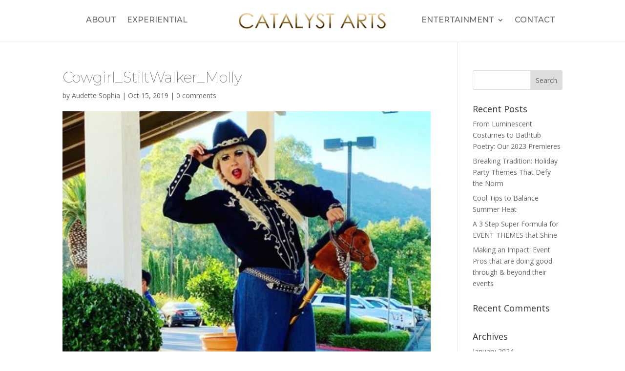

--- FILE ---
content_type: text/html; charset=UTF-8
request_url: https://catalystarts.com/?attachment_id=10226
body_size: 13640
content:
<!DOCTYPE html>
<html lang="en-US">
<head>
	<meta charset="UTF-8" />
<meta http-equiv="X-UA-Compatible" content="IE=edge">
	<link rel="pingback" href="https://catalystarts.com/xmlrpc.php" />

	<script type="text/javascript">
		document.documentElement.className = 'js';
	</script>
	
	<meta name='robots' content='index, follow, max-image-preview:large, max-snippet:-1, max-video-preview:-1' />
<!-- Google tag (gtag.js) consent mode dataLayer added by Site Kit -->
<script type="text/javascript" id="google_gtagjs-js-consent-mode-data-layer">
/* <![CDATA[ */
window.dataLayer = window.dataLayer || [];function gtag(){dataLayer.push(arguments);}
gtag('consent', 'default', {"ad_personalization":"denied","ad_storage":"denied","ad_user_data":"denied","analytics_storage":"denied","functionality_storage":"denied","security_storage":"denied","personalization_storage":"denied","region":["AT","BE","BG","CH","CY","CZ","DE","DK","EE","ES","FI","FR","GB","GR","HR","HU","IE","IS","IT","LI","LT","LU","LV","MT","NL","NO","PL","PT","RO","SE","SI","SK"],"wait_for_update":500});
window._googlesitekitConsentCategoryMap = {"statistics":["analytics_storage"],"marketing":["ad_storage","ad_user_data","ad_personalization"],"functional":["functionality_storage","security_storage"],"preferences":["personalization_storage"]};
window._googlesitekitConsents = {"ad_personalization":"denied","ad_storage":"denied","ad_user_data":"denied","analytics_storage":"denied","functionality_storage":"denied","security_storage":"denied","personalization_storage":"denied","region":["AT","BE","BG","CH","CY","CZ","DE","DK","EE","ES","FI","FR","GB","GR","HR","HU","IE","IS","IT","LI","LT","LU","LV","MT","NL","NO","PL","PT","RO","SE","SI","SK"],"wait_for_update":500};
/* ]]> */
</script>
<!-- End Google tag (gtag.js) consent mode dataLayer added by Site Kit -->

	<!-- This site is optimized with the Yoast SEO plugin v23.4 - https://yoast.com/wordpress/plugins/seo/ -->
	<title>Cowgirl_StiltWalker_Molly - Catalyst Arts</title>
	<link rel="canonical" href="https://catalystarts.com/" />
	<meta property="og:locale" content="en_US" />
	<meta property="og:type" content="article" />
	<meta property="og:title" content="Cowgirl_StiltWalker_Molly - Catalyst Arts" />
	<meta property="og:description" content="Cowgirl Stilt Walker via Catalyst Arts" />
	<meta property="og:url" content="https://catalystarts.com/" />
	<meta property="og:site_name" content="Catalyst Arts" />
	<meta property="article:publisher" content="https://www.facebook.com/CatalystArtsEntertainment" />
	<meta property="article:modified_time" content="2023-08-16T08:42:38+00:00" />
	<meta property="og:image" content="https://catalystarts.com" />
	<meta property="og:image:width" content="453" />
	<meta property="og:image:height" content="720" />
	<meta property="og:image:type" content="image/jpeg" />
	<meta name="twitter:card" content="summary_large_image" />
	<script type="application/ld+json" class="yoast-schema-graph">{"@context":"https://schema.org","@graph":[{"@type":"WebPage","@id":"https://catalystarts.com/","url":"https://catalystarts.com/","name":"Cowgirl_StiltWalker_Molly - Catalyst Arts","isPartOf":{"@id":"https://catalystarts.com/#website"},"primaryImageOfPage":{"@id":"https://catalystarts.com/#primaryimage"},"image":{"@id":"https://catalystarts.com/#primaryimage"},"thumbnailUrl":"https://catalystarts.com/wp-content/uploads/2017/02/Cowgirl_StiltWalker_Molly.jpg","datePublished":"2019-10-16T00:16:34+00:00","dateModified":"2023-08-16T08:42:38+00:00","breadcrumb":{"@id":"https://catalystarts.com/#breadcrumb"},"inLanguage":"en-US","potentialAction":[{"@type":"ReadAction","target":["https://catalystarts.com/"]}]},{"@type":"ImageObject","inLanguage":"en-US","@id":"https://catalystarts.com/#primaryimage","url":"https://catalystarts.com/wp-content/uploads/2017/02/Cowgirl_StiltWalker_Molly.jpg","contentUrl":"https://catalystarts.com/wp-content/uploads/2017/02/Cowgirl_StiltWalker_Molly.jpg","width":453,"height":720,"caption":"Cowgirl Stilt Walker via Catalyst Arts"},{"@type":"BreadcrumbList","@id":"https://catalystarts.com/#breadcrumb","itemListElement":[{"@type":"ListItem","position":1,"name":"Home","item":"https://catalystarts.com/"},{"@type":"ListItem","position":2,"name":"Cowgirl_StiltWalker_Molly"}]},{"@type":"WebSite","@id":"https://catalystarts.com/#website","url":"https://catalystarts.com/","name":"Catalyst Arts","description":"Creative &amp; Experiential Event Entertainment &amp; Production, San Francisco Bay Area, Wine Country, &amp; Los Angeles Catalyst Arts – Innovative &amp; Interactive Event Entertainment &amp; Production, San Francisco Bay Area, Wine Country, &amp; Los Angeles","publisher":{"@id":"https://catalystarts.com/#organization"},"potentialAction":[{"@type":"SearchAction","target":{"@type":"EntryPoint","urlTemplate":"https://catalystarts.com/?s={search_term_string}"},"query-input":{"@type":"PropertyValueSpecification","valueRequired":true,"valueName":"search_term_string"}}],"inLanguage":"en-US"},{"@type":"Organization","@id":"https://catalystarts.com/#organization","name":"Catalyst Arts","url":"https://catalystarts.com/","logo":{"@type":"ImageObject","inLanguage":"en-US","@id":"https://catalystarts.com/#/schema/logo/image/","url":"https://catalystarts.com/wp-content/uploads/2022/01/CA_wordLogo_2022-new.png","contentUrl":"https://catalystarts.com/wp-content/uploads/2022/01/CA_wordLogo_2022-new.png","width":600,"height":92,"caption":"Catalyst Arts"},"image":{"@id":"https://catalystarts.com/#/schema/logo/image/"},"sameAs":["https://www.facebook.com/CatalystArtsEntertainment","https://www.instagram.com/catalyst.arts/","https://www.pinterest.ph/catalystartsentertainment/_created/"]}]}</script>
	<!-- / Yoast SEO plugin. -->


<link rel='dns-prefetch' href='//www.googletagmanager.com' />
<link rel='dns-prefetch' href='//stats.wp.com' />
<link rel='dns-prefetch' href='//fonts.googleapis.com' />
<link href='https://fonts.gstatic.com' crossorigin rel='preconnect' />
<link rel="alternate" type="application/rss+xml" title="Catalyst Arts &raquo; Feed" href="https://catalystarts.com/feed/" />
<link rel="alternate" type="application/rss+xml" title="Catalyst Arts &raquo; Comments Feed" href="https://catalystarts.com/comments/feed/" />
<link rel="alternate" type="application/rss+xml" title="Catalyst Arts &raquo; Cowgirl_StiltWalker_Molly Comments Feed" href="https://catalystarts.com/?attachment_id=10226/feed/" />
<meta content="Divi v.4.27.4" name="generator"/><link rel='stylesheet' id='mediaelement-css' href='https://catalystarts.com/wp-includes/js/mediaelement/mediaelementplayer-legacy.min.css?ver=4.2.17' type='text/css' media='all' />
<link rel='stylesheet' id='wp-mediaelement-css' href='https://catalystarts.com/wp-includes/js/mediaelement/wp-mediaelement.min.css?ver=6.8.3' type='text/css' media='all' />
<style id='jetpack-sharing-buttons-style-inline-css' type='text/css'>
.jetpack-sharing-buttons__services-list{display:flex;flex-direction:row;flex-wrap:wrap;gap:0;list-style-type:none;margin:5px;padding:0}.jetpack-sharing-buttons__services-list.has-small-icon-size{font-size:12px}.jetpack-sharing-buttons__services-list.has-normal-icon-size{font-size:16px}.jetpack-sharing-buttons__services-list.has-large-icon-size{font-size:24px}.jetpack-sharing-buttons__services-list.has-huge-icon-size{font-size:36px}@media print{.jetpack-sharing-buttons__services-list{display:none!important}}.editor-styles-wrapper .wp-block-jetpack-sharing-buttons{gap:0;padding-inline-start:0}ul.jetpack-sharing-buttons__services-list.has-background{padding:1.25em 2.375em}
</style>
<link rel='stylesheet' id='esg-plugin-settings-css' href='https://catalystarts.com/wp-content/plugins/essential-grid/public/assets/css/settings.css?ver=3.1.0' type='text/css' media='all' />
<link rel='stylesheet' id='tp-fontello-css' href='https://catalystarts.com/wp-content/plugins/essential-grid/public/assets/font/fontello/css/fontello.css?ver=3.1.0' type='text/css' media='all' />
<link rel='stylesheet' id='tp-font-awesome-css' href='https://catalystarts.com/wp-content/plugins/essential-grid/public/assets/font/font-awesome/css/font-awesome.css?ver=3.1.0' type='text/css' media='all' />
<link rel='stylesheet' id='tp-stroke-7-css' href='https://catalystarts.com/wp-content/plugins/essential-grid/public/assets/font/pe-icon-7-stroke/css/pe-icon-7-stroke.css?ver=3.1.0' type='text/css' media='all' />
<link rel='stylesheet' id='tp-open-sans-css' href='https://fonts.googleapis.com/css?family=Open+Sans%3A300%2C400%2C600%2C700%2C800&#038;ver=6.8.3' type='text/css' media='all' />
<link rel='stylesheet' id='foobox-free-min-css' href='https://catalystarts.com/wp-content/plugins/foobox-image-lightbox/free/css/foobox.free.min.css?ver=2.7.32' type='text/css' media='all' />
<link rel='stylesheet' id='bwg_fonts-css' href='https://catalystarts.com/wp-content/plugins/photo-gallery/css/bwg-fonts/fonts.css?ver=0.0.1' type='text/css' media='all' />
<link rel='stylesheet' id='sumoselect-css' href='https://catalystarts.com/wp-content/plugins/photo-gallery/css/sumoselect.min.css?ver=3.4.6' type='text/css' media='all' />
<link rel='stylesheet' id='mCustomScrollbar-css' href='https://catalystarts.com/wp-content/plugins/photo-gallery/css/jquery.mCustomScrollbar.min.css?ver=3.1.5' type='text/css' media='all' />
<link rel='stylesheet' id='bwg_googlefonts-css' href='https://fonts.googleapis.com/css?family=Ubuntu&#038;subset=greek,latin,greek-ext,vietnamese,cyrillic-ext,latin-ext,cyrillic' type='text/css' media='all' />
<link rel='stylesheet' id='bwg_frontend-css' href='https://catalystarts.com/wp-content/plugins/photo-gallery/css/styles.min.css?ver=1.8.28' type='text/css' media='all' />
<link rel='stylesheet' id='text-rotator-css-css' href='https://catalystarts.com/wp-content/plugins/simple-text-rotator/css/str.css?ver=6.8.3' type='text/css' media='all' />
<link rel='stylesheet' id='tatsu-main-css-css' href='https://catalystarts.com/wp-content/plugins/tatsuxxxxxx/public/css/tatsu.min.css?ver=3.2.5' type='text/css' media='all' />
<link rel='stylesheet' id='font_awesome-css' href='https://catalystarts.com/wp-content/plugins/tatsuxxxxxx/includes/icons/font_awesome/font-awesome.css?ver=6.8.3' type='text/css' media='all' />
<link rel='stylesheet' id='tatsu_icons-css' href='https://catalystarts.com/wp-content/plugins/tatsuxxxxxx/includes/icons/tatsu_icons/tatsu-icons.css?ver=6.8.3' type='text/css' media='all' />
<link rel='stylesheet' id='et-divi-open-sans-css' href='https://fonts.googleapis.com/css?family=Open+Sans:300italic,400italic,600italic,700italic,800italic,400,300,600,700,800&#038;subset=latin,latin-ext&#038;display=swap' type='text/css' media='all' />
<link rel='stylesheet' id='dflip-style-css' href='https://catalystarts.com/wp-content/plugins/3d-flipbook-dflip-lite/assets/css/dflip.min.css?ver=2.3.32' type='text/css' media='all' />
<link rel='stylesheet' id='et-builder-googlefonts-cached-css' href='https://fonts.googleapis.com/css?family=Montserrat:100,200,300,regular,500,600,700,800,900,100italic,200italic,300italic,italic,500italic,600italic,700italic,800italic,900italic&#038;subset=latin,latin-ext&#038;display=swap' type='text/css' media='all' />
<link rel='stylesheet' id='divi-style-css' href='https://catalystarts.com/wp-content/themes/Divi/style-static.min.css?ver=4.27.4' type='text/css' media='all' />
<script type="text/javascript" src="https://catalystarts.com/wp-includes/js/jquery/jquery.min.js?ver=3.7.1" id="jquery-core-js"></script>
<script type="text/javascript" src="https://catalystarts.com/wp-includes/js/jquery/jquery-migrate.min.js?ver=3.4.1" id="jquery-migrate-js"></script>
<script type="text/javascript" src="https://catalystarts.com/wp-content/plugins/photo-gallery/js/jquery.sumoselect.min.js?ver=3.4.6" id="sumoselect-js"></script>
<script type="text/javascript" src="https://catalystarts.com/wp-content/plugins/photo-gallery/js/tocca.min.js?ver=2.0.9" id="bwg_mobile-js"></script>
<script type="text/javascript" src="https://catalystarts.com/wp-content/plugins/photo-gallery/js/jquery.mCustomScrollbar.concat.min.js?ver=3.1.5" id="mCustomScrollbar-js"></script>
<script type="text/javascript" src="https://catalystarts.com/wp-content/plugins/photo-gallery/js/jquery.fullscreen.min.js?ver=0.6.0" id="jquery-fullscreen-js"></script>
<script type="text/javascript" id="bwg_frontend-js-extra">
/* <![CDATA[ */
var bwg_objectsL10n = {"bwg_field_required":"field is required.","bwg_mail_validation":"This is not a valid email address.","bwg_search_result":"There are no images matching your search.","bwg_select_tag":"Select Tag","bwg_order_by":"Order By","bwg_search":"Search","bwg_show_ecommerce":"Show Ecommerce","bwg_hide_ecommerce":"Hide Ecommerce","bwg_show_comments":"Show Comments","bwg_hide_comments":"Hide Comments","bwg_restore":"Restore","bwg_maximize":"Maximize","bwg_fullscreen":"Fullscreen","bwg_exit_fullscreen":"Exit Fullscreen","bwg_search_tag":"SEARCH...","bwg_tag_no_match":"No tags found","bwg_all_tags_selected":"All tags selected","bwg_tags_selected":"tags selected","play":"Play","pause":"Pause","is_pro":"","bwg_play":"Play","bwg_pause":"Pause","bwg_hide_info":"Hide info","bwg_show_info":"Show info","bwg_hide_rating":"Hide rating","bwg_show_rating":"Show rating","ok":"Ok","cancel":"Cancel","select_all":"Select all","lazy_load":"0","lazy_loader":"https:\/\/catalystarts.com\/wp-content\/plugins\/photo-gallery\/images\/ajax_loader.png","front_ajax":"0","bwg_tag_see_all":"see all tags","bwg_tag_see_less":"see less tags"};
/* ]]> */
</script>
<script type="text/javascript" src="https://catalystarts.com/wp-content/plugins/photo-gallery/js/scripts.min.js?ver=1.8.28" id="bwg_frontend-js"></script>
<script type="text/javascript" id="wk-tag-manager-script-js-after">
/* <![CDATA[ */
function shouldTrack(){
var trackLoggedIn = false;
var loggedIn = false;
if(!loggedIn){
return true;
} else if( trackLoggedIn ) {
return true;
}
return false;
}
function hasWKGoogleAnalyticsCookie() {
return (new RegExp('wp_wk_ga_untrack_' + document.location.hostname)).test(document.cookie);
}
if (!hasWKGoogleAnalyticsCookie() && shouldTrack()) {
//Google Tag Manager
(function (w, d, s, l, i) {
w[l] = w[l] || [];
w[l].push({
'gtm.start':
new Date().getTime(), event: 'gtm.js'
});
var f = d.getElementsByTagName(s)[0],
j = d.createElement(s), dl = l != 'dataLayer' ? '&l=' + l : '';
j.async = true;
j.src =
'https://www.googletagmanager.com/gtm.js?id=' + i + dl;
f.parentNode.insertBefore(j, f);
})(window, document, 'script', 'dataLayer', 'GTM-PJR58ZPC');
}
/* ]]> */
</script>
<script type="text/javascript" id="foobox-free-min-js-before">
/* <![CDATA[ */
/* Run FooBox FREE (v2.7.32) */
var FOOBOX = window.FOOBOX = {
	ready: true,
	disableOthers: false,
	o: {wordpress: { enabled: true }, countMessage:'image %index of %total', captions: { dataTitle: ["captionTitle","title"], dataDesc: ["captionDesc","description"] }, rel: '', excludes:'.fbx-link,.nofoobox,.nolightbox,a[href*="pinterest.com/pin/create/button/"]', affiliate : { enabled: false }},
	selectors: [
		".foogallery-container.foogallery-lightbox-foobox", ".foogallery-container.foogallery-lightbox-foobox-free", ".gallery", ".wp-block-gallery", ".wp-caption", ".wp-block-image", "a:has(img[class*=wp-image-])", ".foobox"
	],
	pre: function( $ ){
		// Custom JavaScript (Pre)
		
	},
	post: function( $ ){
		// Custom JavaScript (Post)
		
		// Custom Captions Code
		
	},
	custom: function( $ ){
		// Custom Extra JS
		
	}
};
/* ]]> */
</script>
<script type="text/javascript" src="https://catalystarts.com/wp-content/plugins/foobox-image-lightbox/free/js/foobox.free.min.js?ver=2.7.32" id="foobox-free-min-js"></script>

<!-- Google tag (gtag.js) snippet added by Site Kit -->
<!-- Google Analytics snippet added by Site Kit -->
<script type="text/javascript" src="https://www.googletagmanager.com/gtag/js?id=G-QT1SFPNTWX" id="google_gtagjs-js" async></script>
<script type="text/javascript" id="google_gtagjs-js-after">
/* <![CDATA[ */
window.dataLayer = window.dataLayer || [];function gtag(){dataLayer.push(arguments);}
gtag("set","linker",{"domains":["catalystarts.com"]});
gtag("js", new Date());
gtag("set", "developer_id.dZTNiMT", true);
gtag("config", "G-QT1SFPNTWX");
/* ]]> */
</script>
<link rel="https://api.w.org/" href="https://catalystarts.com/wp-json/" /><link rel="alternate" title="JSON" type="application/json" href="https://catalystarts.com/wp-json/wp/v2/media/10226" /><link rel="EditURI" type="application/rsd+xml" title="RSD" href="https://catalystarts.com/xmlrpc.php?rsd" />
<meta name="generator" content="WordPress 6.8.3" />
<link rel='shortlink' href='https://catalystarts.com/?p=10226' />
<link rel="alternate" title="oEmbed (JSON)" type="application/json+oembed" href="https://catalystarts.com/wp-json/oembed/1.0/embed?url=https%3A%2F%2Fcatalystarts.com%2F%3Fattachment_id%3D10226" />
<link rel="alternate" title="oEmbed (XML)" type="text/xml+oembed" href="https://catalystarts.com/wp-json/oembed/1.0/embed?url=https%3A%2F%2Fcatalystarts.com%2F%3Fattachment_id%3D10226&#038;format=xml" />
	<link rel="preconnect" href="https://fonts.googleapis.com">
	<link rel="preconnect" href="https://fonts.gstatic.com">
	<link href='https://fonts.googleapis.com/css2?display=swap&family=Montserrat:wght@100' rel='stylesheet'><meta name="generator" content="Site Kit by Google 1.170.0" /><!-- Stream WordPress user activity plugin v4.1.1 -->
	<style>img#wpstats{display:none}</style>
		<meta name="viewport" content="width=device-width, initial-scale=1.0, maximum-scale=1.0, user-scalable=0" />
<!-- Google Tag Manager snippet added by Site Kit -->
<script type="text/javascript">
/* <![CDATA[ */

			( function( w, d, s, l, i ) {
				w[l] = w[l] || [];
				w[l].push( {'gtm.start': new Date().getTime(), event: 'gtm.js'} );
				var f = d.getElementsByTagName( s )[0],
					j = d.createElement( s ), dl = l != 'dataLayer' ? '&l=' + l : '';
				j.async = true;
				j.src = 'https://www.googletagmanager.com/gtm.js?id=' + i + dl;
				f.parentNode.insertBefore( j, f );
			} )( window, document, 'script', 'dataLayer', 'GTM-PJR58ZPC' );
			
/* ]]> */
</script>

<!-- End Google Tag Manager snippet added by Site Kit -->
<script>
  (function(w, d, t, h, s, n) {
    w.FlodeskObject = n;
    var fn = function() {
      (w[n].q = w[n].q || []).push(arguments);
    };
    w[n] = w[n] || fn;
    var f = d.getElementsByTagName(t)[0];
    var v = '?v=' + Math.floor(new Date().getTime() / (120 * 1000)) * 60;
    var sm = d.createElement(t);
    sm.async = true;
    sm.type = 'module';
    sm.src = h + s + '.mjs' + v;
    f.parentNode.insertBefore(sm, f);
    var sn = d.createElement(t);
    sn.async = true;
    sn.noModule = true;
    sn.src = h + s + '.js' + v;
    f.parentNode.insertBefore(sn, f);
  })(window, document, 'script', 'https://assets.flodesk.com', '/universal', 'fd');
</script><link rel="icon" href="https://catalystarts.com/wp-content/uploads/2024/01/cropped-Catalyst-Art-Background-1-32x32.png" sizes="32x32" />
<link rel="icon" href="https://catalystarts.com/wp-content/uploads/2024/01/cropped-Catalyst-Art-Background-1-192x192.png" sizes="192x192" />
<link rel="apple-touch-icon" href="https://catalystarts.com/wp-content/uploads/2024/01/cropped-Catalyst-Art-Background-1-180x180.png" />
<meta name="msapplication-TileImage" content="https://catalystarts.com/wp-content/uploads/2024/01/cropped-Catalyst-Art-Background-1-270x270.png" />
<link rel="stylesheet" id="et-divi-customizer-global-cached-inline-styles" href="https://catalystarts.com/wp-content/et-cache/global/et-divi-customizer-global.min.css?ver=1757732778" /><style id="et-critical-inline-css"></style>
<link rel="preload" as="style" id="et-core-unified-cpt-tb-18027-tb-18031-deferred-10226-cached-inline-styles" href="https://catalystarts.com/wp-content/et-cache/10226/et-core-unified-cpt-tb-18027-tb-18031-deferred-10226.min.css?ver=1758193962" onload="this.onload=null;this.rel='stylesheet';" />	<style id="egf-frontend-styles" type="text/css">
		h1 {font-family: 'Montserrat', sans-serif;font-style: normal;font-weight: 100;} .body-font {letter-spacing: 8px;} p {} h2 {} h3 {} h4 {} h5 {} h6 {} 	</style>
	</head>
<body class="attachment wp-singular attachment-template-default single single-attachment postid-10226 attachmentid-10226 attachment-jpeg wp-theme-Divi et-tb-has-template et-tb-has-header et-tb-has-footer et_pb_button_helper_class et_cover_background et_pb_gutter osx et_pb_gutters3 et_right_sidebar et_divi_theme et-db">
	<noscript>
    <iframe src="https://www.googletagmanager.com/ns.html?id=GTM-PJR58ZPC" height="0" width="0"
        style="display:none;visibility:hidden"></iframe>
</noscript>

<div id="page-container">
<div id="et-boc" class="et-boc">
			
		<header class="et-l et-l--header">
			<div class="et_builder_inner_content et_pb_gutters3"><div class="et_pb_with_border et_pb_section et_pb_section_0_tb_header et_section_regular et_pb_section--with-menu" >
				
				
				
				
				
				
				<div class="et_pb_row et_pb_row_0_tb_header et_pb_row--with-menu">
				<div class="et_pb_column et_pb_column_1_3 et_pb_column_0_tb_header  et_pb_css_mix_blend_mode_passthrough et_pb_column--with-menu">
				
				
				
				
				<div class="et_pb_module et_pb_menu et_pb_menu_0_tb_header et_pb_bg_layout_light  et_pb_text_align_left et_dropdown_animation_fade et_pb_menu--without-logo et_pb_menu--style-inline_centered_logo">
					
					
					
					
					<div class="et_pb_menu_inner_container clearfix">
						
						<div class="et_pb_menu__wrap">
							
							<div class="et_pb_menu__menu">
								<nav class="et-menu-nav"><ul id="menu-v17-main-left-menu" class="et-menu nav"><li class="et_pb_menu_page_id-11475 menu-item menu-item-type-post_type menu-item-object-page menu-item-16513"><a href="https://catalystarts.com/about/">About</a></li>
<li class="et_pb_menu_page_id-10623 menu-item menu-item-type-post_type menu-item-object-page menu-item-12120"><a href="https://catalystarts.com/experiential/">Experiential</a></li>
</ul></nav>
							</div>
							
							<div class="et_mobile_nav_menu">
				<div class="mobile_nav closed">
					<span class="mobile_menu_bar"></span>
				</div>
			</div>
						</div>
						
					</div>
				</div>
			</div><div class="et_pb_column et_pb_column_1_3 et_pb_column_1_tb_header  et_pb_css_mix_blend_mode_passthrough">
				
				
				
				
				<div class="et_pb_module et_pb_image et_pb_image_0_tb_header">
				
				
				
				
				<a href="https://catalystarts.com/"><span class="et_pb_image_wrap "><img decoding="async" width="1400" height="158" src="https://catalystarts.com/wp-content/uploads/2023/01/CA_LOGO_word_web.png" alt="" title="CA_LOGO_word_web" srcset="https://catalystarts.com/wp-content/uploads/2023/01/CA_LOGO_word_web.png 1400w, https://catalystarts.com/wp-content/uploads/2023/01/CA_LOGO_word_web-510x58.png 510w, https://catalystarts.com/wp-content/uploads/2023/01/CA_LOGO_word_web-300x34.png 300w, https://catalystarts.com/wp-content/uploads/2023/01/CA_LOGO_word_web-1024x116.png 1024w, https://catalystarts.com/wp-content/uploads/2023/01/CA_LOGO_word_web-768x87.png 768w, https://catalystarts.com/wp-content/uploads/2023/01/CA_LOGO_word_web-443x50.png 443w, https://catalystarts.com/wp-content/uploads/2023/01/CA_LOGO_word_web-650x73.png 650w, https://catalystarts.com/wp-content/uploads/2023/01/CA_LOGO_word_web-1000x113.png 1000w, https://catalystarts.com/wp-content/uploads/2023/01/CA_LOGO_word_web-1080x122.png 1080w" sizes="(max-width: 1400px) 100vw, 1400px" class="wp-image-15912" /></span></a>
			</div>
			</div><div class="et_pb_column et_pb_column_1_3 et_pb_column_2_tb_header  et_pb_css_mix_blend_mode_passthrough et-last-child et_pb_column--with-menu">
				
				
				
				
				<div class="et_pb_module et_pb_menu et_pb_menu_1_tb_header drop-down-wrap et_pb_bg_layout_light  et_pb_text_align_left et_dropdown_animation_fade et_pb_menu--without-logo et_pb_menu--style-inline_centered_logo">
					
					
					
					
					<div class="et_pb_menu_inner_container clearfix">
						
						<div class="et_pb_menu__wrap">
							
							<div class="et_pb_menu__menu">
								<nav class="et-menu-nav"><ul id="menu-v17-main-right-menu" class="et-menu nav"><li id="menu-item-12111" class="et_pb_menu_page_id-11344 menu-item menu-item-type-post_type menu-item-object-page menu-item-has-children menu-item-12111"><a href="https://catalystarts.com/entertainment/">Entertainment</a>
<ul class="sub-menu">
	<li id="menu-item-12115" class="et_pb_menu_page_id-11977 menu-item menu-item-type-post_type menu-item-object-page menu-item-12115"><a href="https://catalystarts.com/champagne-skirts/">Champagne Skirts</a></li>
	<li id="menu-item-12113" class="et_pb_menu_page_id-11850 menu-item menu-item-type-post_type menu-item-object-page menu-item-12113"><a href="https://catalystarts.com/cirquedancers/">Cirque &#038; Dancers</a></li>
	<li id="menu-item-12119" class="et_pb_menu_page_id-11903 menu-item menu-item-type-post_type menu-item-object-page menu-item-12119"><a href="https://catalystarts.com/costumed-characters/">Costumed Characters</a></li>
	<li id="menu-item-12114" class="et_pb_menu_page_id-4283 menu-item menu-item-type-post_type menu-item-object-page menu-item-12114"><a href="https://catalystarts.com/hospitality-entertainers/">Hospitality Entertainers</a></li>
	<li id="menu-item-12393" class="et_pb_menu_page_id-12377 menu-item menu-item-type-post_type menu-item-object-page menu-item-12393"><a href="https://catalystarts.com/shows/">Shows</a></li>
	<li id="menu-item-12116" class="et_pb_menu_page_id-11723 menu-item menu-item-type-post_type menu-item-object-page menu-item-12116"><a href="https://catalystarts.com/body-art/">Body Art Services</a></li>
	<li id="menu-item-13751" class="et_pb_menu_page_id-13356 menu-item menu-item-type-post_type menu-item-object-page menu-item-13751"><a href="https://catalystarts.com/stilt-walkers/">Stilt Walkers</a></li>
	<li id="menu-item-12112" class="et_pb_menu_page_id-11291 menu-item menu-item-type-post_type menu-item-object-page menu-item-12112"><a href="https://catalystarts.com/themes/">Themes</a></li>
</ul>
</li>
<li id="menu-item-16514" class="et_pb_menu_page_id-4995 menu-item menu-item-type-post_type menu-item-object-page menu-item-16514"><a href="https://catalystarts.com/contact/">Contact</a></li>
</ul></nav>
							</div>
							
							<div class="et_mobile_nav_menu">
				<div class="mobile_nav closed">
					<span class="mobile_menu_bar"></span>
				</div>
			</div>
						</div>
						
					</div>
				</div>
			</div>
				
				
				
				
			</div>
				
				
			</div>		</div>
	</header>
	<div id="et-main-area">
	
<div id="main-content">
		<div class="container">
		<div id="content-area" class="clearfix">
			<div id="left-area">
											<article id="post-10226" class="et_pb_post post-10226 attachment type-attachment status-inherit hentry">
											<div class="et_post_meta_wrapper">
							<h1 class="entry-title">Cowgirl_StiltWalker_Molly</h1>

						<p class="post-meta"> by <span class="author vcard"><a href="https://catalystarts.com/author/ladyboss/" title="Posts by Audette Sophia" rel="author">Audette Sophia</a></span> | <span class="published">Oct 15, 2019</span> | <span class="comments-number"><a href="https://catalystarts.com/?attachment_id=10226#respond">0 comments</a></span></p><img src="http://catalystarts.com/wp-content/uploads/et_temp/Cowgirl_StiltWalker_Molly-370814_453x675.jpg" alt="" class="" width="1080" height="675" />
												</div>
				
					<div class="entry-content">
					<p class="attachment"><a href='https://catalystarts.com/wp-content/uploads/2017/02/Cowgirl_StiltWalker_Molly.jpg'><img loading="lazy" decoding="async" width="189" height="300" src="https://catalystarts.com/wp-content/uploads/2017/02/Cowgirl_StiltWalker_Molly-189x300.jpg" class="attachment-medium size-medium" alt="Cowgirl Stilt Walker via Catalyst Arts" srcset="https://catalystarts.com/wp-content/uploads/2017/02/Cowgirl_StiltWalker_Molly-189x300.jpg 189w, https://catalystarts.com/wp-content/uploads/2017/02/Cowgirl_StiltWalker_Molly-31x50.jpg 31w, https://catalystarts.com/wp-content/uploads/2017/02/Cowgirl_StiltWalker_Molly.jpg 453w" sizes="(max-width: 189px) 100vw, 189px" /></a></p>
<p>Cowgirl Stilt Walker via Catalyst Arts </p>
					</div>
					<div class="et_post_meta_wrapper">
					

<section id="comment-wrap">
		   <div id="comment-section" class="nocomments">
		  
		  	   </div>
					<div id="respond" class="comment-respond">
		<h3 id="reply-title" class="comment-reply-title"><span>Submit a Comment</span> <small><a rel="nofollow" id="cancel-comment-reply-link" href="/?attachment_id=10226#respond" style="display:none;">Cancel reply</a></small></h3><p class="must-log-in">You must be <a href="https://catalystarts.com/wp-login.php?redirect_to=https%3A%2F%2Fcatalystarts.com%2F%3Fattachment_id%3D10226">logged in</a> to post a comment.</p>	</div><!-- #respond -->
		</section>					</div>
				</article>

						</div>

				<div id="sidebar">
		<div id="search-2" class="et_pb_widget widget_search"><form role="search" method="get" id="searchform" class="searchform" action="https://catalystarts.com/">
				<div>
					<label class="screen-reader-text" for="s">Search for:</label>
					<input type="text" value="" name="s" id="s" />
					<input type="submit" id="searchsubmit" value="Search" />
				</div>
			</form></div>
		<div id="recent-posts-2" class="et_pb_widget widget_recent_entries">
		<h4 class="widgettitle">Recent Posts</h4>
		<ul>
											<li>
					<a href="https://catalystarts.com/catalyst-arts-2023-premieres/">From Luminescent Costumes to Bathtub Poetry: Our 2023 Premieres</a>
									</li>
											<li>
					<a href="https://catalystarts.com/holiday-party-themes/">Breaking Tradition: Holiday Party Themes That Defy the Norm</a>
									</li>
											<li>
					<a href="https://catalystarts.com/cool-tips-to-balance-summer-heat/">Cool Tips to Balance Summer Heat</a>
									</li>
											<li>
					<a href="https://catalystarts.com/event-themes-that-shine/">A 3 Step Super Formula for  EVENT THEMES that Shine</a>
									</li>
											<li>
					<a href="https://catalystarts.com/making-an-impact/">Making an Impact: Event Pros that are doing good through &#038; beyond their events</a>
									</li>
					</ul>

		</div><div id="recent-comments-2" class="et_pb_widget widget_recent_comments"><h4 class="widgettitle">Recent Comments</h4><ul id="recentcomments"></ul></div><div id="archives-2" class="et_pb_widget widget_archive"><h4 class="widgettitle">Archives</h4>
			<ul>
					<li><a href='https://catalystarts.com/2024/01/'>January 2024</a></li>
	<li><a href='https://catalystarts.com/2023/12/'>December 2023</a></li>
	<li><a href='https://catalystarts.com/2023/08/'>August 2023</a></li>
	<li><a href='https://catalystarts.com/2023/07/'>July 2023</a></li>
	<li><a href='https://catalystarts.com/2023/06/'>June 2023</a></li>
	<li><a href='https://catalystarts.com/2023/05/'>May 2023</a></li>
	<li><a href='https://catalystarts.com/2023/02/'>February 2023</a></li>
			</ul>

			</div><div id="categories-2" class="et_pb_widget widget_categories"><h4 class="widgettitle">Categories</h4>
			<ul>
					<li class="cat-item cat-item-97"><a href="https://catalystarts.com/category/creativityarts/">CREATIVITY/ARTS</a>
</li>
	<li class="cat-item cat-item-655"><a href="https://catalystarts.com/category/engaging-experiential/">Engaging Experiential</a>
</li>
	<li class="cat-item cat-item-122"><a href="https://catalystarts.com/category/event-ideas/">Event Ideas</a>
</li>
	<li class="cat-item cat-item-112"><a href="https://catalystarts.com/category/eventsentertainment/">EVENTS/ENTERTAINMENT</a>
</li>
	<li class="cat-item cat-item-654"><a href="https://catalystarts.com/category/extraordinary-entertainment/">Extraordinary Entertainment</a>
</li>
	<li class="cat-item cat-item-105"><a href="https://catalystarts.com/category/general/">GENERAL</a>
</li>
	<li class="cat-item cat-item-301"><a href="https://catalystarts.com/category/human-decor/">HUMAN DÉCOR</a>
</li>
	<li class="cat-item cat-item-656"><a href="https://catalystarts.com/category/impact/">Impact</a>
</li>
	<li class="cat-item cat-item-115"><a href="https://catalystarts.com/category/performanceentertainment/">PERFORMANCE/ENTERTAINMENT</a>
</li>
	<li class="cat-item cat-item-657"><a href="https://catalystarts.com/category/primary-eventertainment/">Primary Eventertainment</a>
</li>
			</ul>

			</div>	</div>
		</div>
	</div>
	</div>

	<footer class="et-l et-l--footer">
			<div class="et_builder_inner_content et_pb_gutters3"><div id="footer-wrapper" class="et_pb_section et_pb_section_0_tb_footer et_section_regular" >
				
				
				
				
				
				
				<div class="et_pb_row et_pb_row_0_tb_footer">
				<div class="et_pb_column et_pb_column_1_3 et_pb_column_0_tb_footer  et_pb_css_mix_blend_mode_passthrough">
				
				
				
				
				<div class="et_pb_module et_pb_code et_pb_code_0_tb_footer">
				
				
				
				
				<div class="et_pb_code_inner"><p><a href="https://catalystarts.com/feed/"><i class="fa fa-rss fa-1x" aria-hidden="true"></i></a>  <a href="https://www.facebook.com/CatalystArtsEntertainment"><i class="fa fa-facebook" aria-hidden="true"></i></a>   <a href="https://www.pinterest.ph/catalystartsentertainment/_created/"><i class="fa fa-pinterest-p" aria-hidden="true"></i></a>   <a href="https://www.instagram.com/catalyst.arts/"><i class="fa fa-instagram" aria-hidden="true"></i></a> <a href="https://www.google.com/maps/place/Catalyst+Arts+Entertainment/@37.8791998,-122.4203375,8z/data=!4m5!3m4!1s0x0:0x8b711d44f07dd495!8m2!3d37.8791998!4d-122.4203375"><i class="fa fa-map-marker" aria-hidden="true"></i></a>  
</p> </div>
			</div><div class="et_pb_module et_pb_text et_pb_text_0_tb_footer et_clickable  et_pb_text_align_left et_pb_bg_layout_light">
				
				
				
				
				<div class="et_pb_text_inner"><p>BLOG</p></div>
			</div><div class="et_pb_module et_pb_text et_pb_text_1_tb_footer et_clickable  et_pb_text_align_left et_pb_bg_layout_light">
				
				
				
				
				<div class="et_pb_text_inner">Submit Talent</div>
			</div>
			</div><div class="et_pb_column et_pb_column_1_3 et_pb_column_1_tb_footer  et_pb_css_mix_blend_mode_passthrough">
				
				
				
				
				<div class="et_pb_module et_pb_image et_pb_image_0_tb_footer">
				
				
				
				
				<span class="et_pb_image_wrap "><img loading="lazy" decoding="async" width="302" height="173" src="https://catalystarts.com/wp-content/uploads/2017/02/star-logo-footer2.png" alt="" title="star-logo-footer2" srcset="https://catalystarts.com/wp-content/uploads/2017/02/star-logo-footer2.png 302w, https://catalystarts.com/wp-content/uploads/2017/02/star-logo-footer2-300x172.png 300w, https://catalystarts.com/wp-content/uploads/2017/02/star-logo-footer2-87x50.png 87w" sizes="(max-width: 302px) 100vw, 302px" class="wp-image-5287" /></span>
			</div>
			</div><div class="et_pb_column et_pb_column_1_3 et_pb_column_2_tb_footer  et_pb_css_mix_blend_mode_passthrough et-last-child">
				
				
				
				
				<div class="et_pb_module et_pb_code et_pb_code_1_tb_footer">
				
				
				
				
				<div class="et_pb_code_inner"><div class="footer-address-wrapper">
<div>
  Catalyst Arts,
San Francisco, CA
  </div> 
<div>
  Tel: +1 415-717-2372
  </div>
  <div style="padding-top:20px;">
    Email: <a href="mailto:inquire@catalystarts.com">inquire@catalystarts.com</a>
  </div>
<p style="padding-bottom: 10px;padding-top:20px;">Copyright © 2025 Catalyst Arts</p> 
</div></div>
			</div>
			</div>
				
				
				
				
			</div>
				
				
			</div>		</div>
	</footer>
		</div>

			
		</div>
		</div>

			<script type="speculationrules">
{"prefetch":[{"source":"document","where":{"and":[{"href_matches":"\/*"},{"not":{"href_matches":["\/wp-*.php","\/wp-admin\/*","\/wp-content\/uploads\/*","\/wp-content\/*","\/wp-content\/plugins\/*","\/wp-content\/themes\/Divi\/*","\/*\\?(.+)"]}},{"not":{"selector_matches":"a[rel~=\"nofollow\"]"}},{"not":{"selector_matches":".no-prefetch, .no-prefetch a"}}]},"eagerness":"conservative"}]}
</script>
	<script type="text/javascript">
				var et_link_options_data = [{"class":"et_pb_text_0_tb_footer","url":"https:\/\/catalystarts.com\/blog\/","target":"_self"},{"class":"et_pb_text_1_tb_footer","url":"https:\/\/catalystarts.com\/talent\/","target":"_self"}];
			</script>
	<script type="text/javascript" src="https://catalystarts.com/wp-content/plugins/tatsuxxxxxx/public/js/vendor/es6-promise.auto.min.js?ver=6.8.3" id="es6-promises-polyfill-js"></script>
<script type="text/javascript" src="https://catalystarts.com/wp-content/plugins/tatsuxxxxxx/public/js/vendor/asyncloader.min.js?ver=6.8.3" id="asyncloader-js"></script>
<script type="text/javascript" src="https://catalystarts.com/wp-content/plugins/tatsuxxxxxx/public/js/helpers.min.js?ver=3.2.5" id="be-script-helpers-js"></script>
<script type="text/javascript" src="https://catalystarts.com/wp-content/plugins/tatsuxxxxxx/public/js/vendor/debouncedresize.min.js?ver=3.2.5" id="debouncedresize-js"></script>
<script type="text/javascript" src="https://catalystarts.com/wp-includes/js/jquery/ui/core.min.js?ver=1.13.3" id="jquery-ui-core-js"></script>
<script type="text/javascript" src="https://catalystarts.com/wp-includes/js/jquery/ui/accordion.min.js?ver=1.13.3" id="jquery-ui-accordion-js"></script>
<script type="text/javascript" src="https://catalystarts.com/wp-includes/js/jquery/ui/tabs.min.js?ver=1.13.3" id="jquery-ui-tabs-js"></script>
<script type="text/javascript" id="tatsu-js-extra">
/* <![CDATA[ */
var tatsuFrontendConfig = {"pluginUrl":"https:\/\/catalystarts.com\/wp-content\/plugins\/tatsuxxxxxx","vendorScriptsUrl":"https:\/\/catalystarts.com\/wp-content\/plugins\/tatsuxxxxxx\/public\/js\/vendor\/","mapsApiKey":"","dependencies":{"anime":"https:\/\/catalystarts.com\/wp-content\/plugins\/tatsuxxxxxx\/public\/js\/vendor\/anime.min.js?ver=3.2.5","asyncloader":"https:\/\/catalystarts.com\/wp-content\/plugins\/tatsuxxxxxx\/public\/js\/vendor\/asyncloader.min.js?ver=3.2.5","backgroundposition":"https:\/\/catalystarts.com\/wp-content\/plugins\/tatsuxxxxxx\/public\/js\/vendor\/backgroundposition.min.js?ver=3.2.5","begrid":"https:\/\/catalystarts.com\/wp-content\/plugins\/tatsuxxxxxx\/public\/js\/vendor\/begrid.min.js?ver=3.2.5","countTo":"https:\/\/catalystarts.com\/wp-content\/plugins\/tatsuxxxxxx\/public\/js\/vendor\/countTo.min.js?ver=3.2.5","debouncedresize":"https:\/\/catalystarts.com\/wp-content\/plugins\/tatsuxxxxxx\/public\/js\/vendor\/debouncedresize.min.js?ver=3.2.5","es6-promise.auto":"https:\/\/catalystarts.com\/wp-content\/plugins\/tatsuxxxxxx\/public\/js\/vendor\/es6-promise.auto.min.js?ver=3.2.5","fitvids":"https:\/\/catalystarts.com\/wp-content\/plugins\/tatsuxxxxxx\/public\/js\/vendor\/fitvids.min.js?ver=3.2.5","flickity":"https:\/\/catalystarts.com\/wp-content\/plugins\/tatsuxxxxxx\/public\/js\/vendor\/flickity.min.js?ver=3.2.5","hoverintent":"https:\/\/catalystarts.com\/wp-content\/plugins\/tatsuxxxxxx\/public\/js\/vendor\/hoverintent.min.js?ver=3.2.5","imagesloaded":"https:\/\/catalystarts.com\/wp-content\/plugins\/tatsuxxxxxx\/public\/js\/vendor\/imagesloaded.min.js?ver=3.2.5","isotope":"https:\/\/catalystarts.com\/wp-content\/plugins\/tatsuxxxxxx\/public\/js\/vendor\/isotope.min.js?ver=3.2.5","magnificpopup":"https:\/\/catalystarts.com\/wp-content\/plugins\/tatsuxxxxxx\/public\/js\/vendor\/magnificpopup.min.js?ver=3.2.5","stickykit":"https:\/\/catalystarts.com\/wp-content\/plugins\/tatsuxxxxxx\/public\/js\/vendor\/stickykit.min.js?ver=3.2.5","superfish":"https:\/\/catalystarts.com\/wp-content\/plugins\/tatsuxxxxxx\/public\/js\/vendor\/superfish.min.js?ver=3.2.5","tatsuCarousel":"https:\/\/catalystarts.com\/wp-content\/plugins\/tatsuxxxxxx\/public\/js\/vendor\/tatsuCarousel.min.js?ver=3.2.5","tatsuColumnParallax":"https:\/\/catalystarts.com\/wp-content\/plugins\/tatsuxxxxxx\/public\/js\/vendor\/tatsuColumnParallax.min.js?ver=3.2.5","tatsuParallax":"https:\/\/catalystarts.com\/wp-content\/plugins\/tatsuxxxxxx\/public\/js\/vendor\/tatsuParallax.min.js?ver=3.2.5","tilt":"https:\/\/catalystarts.com\/wp-content\/plugins\/tatsuxxxxxx\/public\/js\/vendor\/tilt.min.js?ver=3.2.5","typed":"https:\/\/catalystarts.com\/wp-content\/plugins\/tatsuxxxxxx\/public\/js\/vendor\/typed.min.js?ver=3.2.5","unveil":"https:\/\/catalystarts.com\/wp-content\/plugins\/tatsuxxxxxx\/public\/js\/vendor\/unveil.min.js?ver=3.2.5","vivus":"https:\/\/catalystarts.com\/wp-content\/plugins\/tatsuxxxxxx\/public\/js\/vendor\/vivus.min.js?ver=3.2.5"},"slider_icons":{"left":"<svg viewBox=\"0 0 10 16\" fill=\"none\" xmlns=\"http:\/\/www.w3.org\/2000\/svg\">\n<path opacity=\"0.999943\" d=\"M0 0L7 7.1759L0.343184 14\" transform=\"translate(9 15) rotate(-180)\" stroke-width=\"2\"\/>\n<\/svg>\n","right":"<svg viewBox=\"0 0 10 16\" fill=\"none\" xmlns=\"http:\/\/www.w3.org\/2000\/svg\">\n<path d=\"M0 0L7 7.1759L0.343184 14\" transform=\"translate(1 1)\" stroke-width=\"2\"\/>\n<\/svg>\n"},"version":"3.2.5"};
/* ]]> */
</script>
<script type="text/javascript" src="https://catalystarts.com/wp-content/plugins/tatsuxxxxxx/public/js/tatsu.min.js?ver=3.2.5" id="tatsu-js"></script>
<script type="text/javascript" id="rocket-browser-checker-js-after">
/* <![CDATA[ */
"use strict";var _createClass=function(){function defineProperties(target,props){for(var i=0;i<props.length;i++){var descriptor=props[i];descriptor.enumerable=descriptor.enumerable||!1,descriptor.configurable=!0,"value"in descriptor&&(descriptor.writable=!0),Object.defineProperty(target,descriptor.key,descriptor)}}return function(Constructor,protoProps,staticProps){return protoProps&&defineProperties(Constructor.prototype,protoProps),staticProps&&defineProperties(Constructor,staticProps),Constructor}}();function _classCallCheck(instance,Constructor){if(!(instance instanceof Constructor))throw new TypeError("Cannot call a class as a function")}var RocketBrowserCompatibilityChecker=function(){function RocketBrowserCompatibilityChecker(options){_classCallCheck(this,RocketBrowserCompatibilityChecker),this.passiveSupported=!1,this._checkPassiveOption(this),this.options=!!this.passiveSupported&&options}return _createClass(RocketBrowserCompatibilityChecker,[{key:"_checkPassiveOption",value:function(self){try{var options={get passive(){return!(self.passiveSupported=!0)}};window.addEventListener("test",null,options),window.removeEventListener("test",null,options)}catch(err){self.passiveSupported=!1}}},{key:"initRequestIdleCallback",value:function(){!1 in window&&(window.requestIdleCallback=function(cb){var start=Date.now();return setTimeout(function(){cb({didTimeout:!1,timeRemaining:function(){return Math.max(0,50-(Date.now()-start))}})},1)}),!1 in window&&(window.cancelIdleCallback=function(id){return clearTimeout(id)})}},{key:"isDataSaverModeOn",value:function(){return"connection"in navigator&&!0===navigator.connection.saveData}},{key:"supportsLinkPrefetch",value:function(){var elem=document.createElement("link");return elem.relList&&elem.relList.supports&&elem.relList.supports("prefetch")&&window.IntersectionObserver&&"isIntersecting"in IntersectionObserverEntry.prototype}},{key:"isSlowConnection",value:function(){return"connection"in navigator&&"effectiveType"in navigator.connection&&("2g"===navigator.connection.effectiveType||"slow-2g"===navigator.connection.effectiveType)}}]),RocketBrowserCompatibilityChecker}();
/* ]]> */
</script>
<script type="text/javascript" id="rocket-preload-links-js-extra">
/* <![CDATA[ */
var RocketPreloadLinksConfig = {"excludeUris":"\/partners\/|\/(?:.+\/)?feed(?:\/(?:.+\/?)?)?$|\/(?:.+\/)?embed\/|\/(index.php\/)?(.*)wp-json(\/.*|$)|\/refer\/|\/go\/|\/recommend\/|\/recommends\/","usesTrailingSlash":"","imageExt":"jpg|jpeg|gif|png|tiff|bmp|webp|avif|pdf|doc|docx|xls|xlsx|php","fileExt":"jpg|jpeg|gif|png|tiff|bmp|webp|avif|pdf|doc|docx|xls|xlsx|php|html|htm","siteUrl":"https:\/\/catalystarts.com","onHoverDelay":"100","rateThrottle":"3"};
/* ]]> */
</script>
<script type="text/javascript" id="rocket-preload-links-js-after">
/* <![CDATA[ */
(function() {
"use strict";var r="function"==typeof Symbol&&"symbol"==typeof Symbol.iterator?function(e){return typeof e}:function(e){return e&&"function"==typeof Symbol&&e.constructor===Symbol&&e!==Symbol.prototype?"symbol":typeof e},e=function(){function i(e,t){for(var n=0;n<t.length;n++){var i=t[n];i.enumerable=i.enumerable||!1,i.configurable=!0,"value"in i&&(i.writable=!0),Object.defineProperty(e,i.key,i)}}return function(e,t,n){return t&&i(e.prototype,t),n&&i(e,n),e}}();function i(e,t){if(!(e instanceof t))throw new TypeError("Cannot call a class as a function")}var t=function(){function n(e,t){i(this,n),this.browser=e,this.config=t,this.options=this.browser.options,this.prefetched=new Set,this.eventTime=null,this.threshold=1111,this.numOnHover=0}return e(n,[{key:"init",value:function(){!this.browser.supportsLinkPrefetch()||this.browser.isDataSaverModeOn()||this.browser.isSlowConnection()||(this.regex={excludeUris:RegExp(this.config.excludeUris,"i"),images:RegExp(".("+this.config.imageExt+")$","i"),fileExt:RegExp(".("+this.config.fileExt+")$","i")},this._initListeners(this))}},{key:"_initListeners",value:function(e){-1<this.config.onHoverDelay&&document.addEventListener("mouseover",e.listener.bind(e),e.listenerOptions),document.addEventListener("mousedown",e.listener.bind(e),e.listenerOptions),document.addEventListener("touchstart",e.listener.bind(e),e.listenerOptions)}},{key:"listener",value:function(e){var t=e.target.closest("a"),n=this._prepareUrl(t);if(null!==n)switch(e.type){case"mousedown":case"touchstart":this._addPrefetchLink(n);break;case"mouseover":this._earlyPrefetch(t,n,"mouseout")}}},{key:"_earlyPrefetch",value:function(t,e,n){var i=this,r=setTimeout(function(){if(r=null,0===i.numOnHover)setTimeout(function(){return i.numOnHover=0},1e3);else if(i.numOnHover>i.config.rateThrottle)return;i.numOnHover++,i._addPrefetchLink(e)},this.config.onHoverDelay);t.addEventListener(n,function e(){t.removeEventListener(n,e,{passive:!0}),null!==r&&(clearTimeout(r),r=null)},{passive:!0})}},{key:"_addPrefetchLink",value:function(i){return this.prefetched.add(i.href),new Promise(function(e,t){var n=document.createElement("link");n.rel="prefetch",n.href=i.href,n.onload=e,n.onerror=t,document.head.appendChild(n)}).catch(function(){})}},{key:"_prepareUrl",value:function(e){if(null===e||"object"!==(void 0===e?"undefined":r(e))||!1 in e||-1===["http:","https:"].indexOf(e.protocol))return null;var t=e.href.substring(0,this.config.siteUrl.length),n=this._getPathname(e.href,t),i={original:e.href,protocol:e.protocol,origin:t,pathname:n,href:t+n};return this._isLinkOk(i)?i:null}},{key:"_getPathname",value:function(e,t){var n=t?e.substring(this.config.siteUrl.length):e;return n.startsWith("/")||(n="/"+n),this._shouldAddTrailingSlash(n)?n+"/":n}},{key:"_shouldAddTrailingSlash",value:function(e){return this.config.usesTrailingSlash&&!e.endsWith("/")&&!this.regex.fileExt.test(e)}},{key:"_isLinkOk",value:function(e){return null!==e&&"object"===(void 0===e?"undefined":r(e))&&(!this.prefetched.has(e.href)&&e.origin===this.config.siteUrl&&-1===e.href.indexOf("?")&&-1===e.href.indexOf("#")&&!this.regex.excludeUris.test(e.href)&&!this.regex.images.test(e.href))}}],[{key:"run",value:function(){"undefined"!=typeof RocketPreloadLinksConfig&&new n(new RocketBrowserCompatibilityChecker({capture:!0,passive:!0}),RocketPreloadLinksConfig).init()}}]),n}();t.run();
}());
/* ]]> */
</script>
<script type="text/javascript" src="https://catalystarts.com/wp-includes/js/comment-reply.min.js?ver=6.8.3" id="comment-reply-js" async="async" data-wp-strategy="async"></script>
<script type="text/javascript" id="divi-custom-script-js-extra">
/* <![CDATA[ */
var DIVI = {"item_count":"%d Item","items_count":"%d Items"};
var et_builder_utils_params = {"condition":{"diviTheme":true,"extraTheme":false},"scrollLocations":["app","top"],"builderScrollLocations":{"desktop":"app","tablet":"app","phone":"app"},"onloadScrollLocation":"app","builderType":"fe"};
var et_frontend_scripts = {"builderCssContainerPrefix":"#et-boc","builderCssLayoutPrefix":"#et-boc .et-l"};
var et_pb_custom = {"ajaxurl":"https:\/\/catalystarts.com\/wp-admin\/admin-ajax.php","images_uri":"https:\/\/catalystarts.com\/wp-content\/themes\/Divi\/images","builder_images_uri":"https:\/\/catalystarts.com\/wp-content\/themes\/Divi\/includes\/builder\/images","et_frontend_nonce":"e1d40cdb19","subscription_failed":"Please, check the fields below to make sure you entered the correct information.","et_ab_log_nonce":"b2f7892cbd","fill_message":"Please, fill in the following fields:","contact_error_message":"Please, fix the following errors:","invalid":"Invalid email","captcha":"Captcha","prev":"Prev","previous":"Previous","next":"Next","wrong_captcha":"You entered the wrong number in captcha.","wrong_checkbox":"Checkbox","ignore_waypoints":"no","is_divi_theme_used":"1","widget_search_selector":".widget_search","ab_tests":[],"is_ab_testing_active":"","page_id":"10226","unique_test_id":"","ab_bounce_rate":"5","is_cache_plugin_active":"yes","is_shortcode_tracking":"","tinymce_uri":"https:\/\/catalystarts.com\/wp-content\/themes\/Divi\/includes\/builder\/frontend-builder\/assets\/vendors","accent_color":"#7EBEC5","waypoints_options":[]};
var et_pb_box_shadow_elements = [];
/* ]]> */
</script>
<script type="text/javascript" src="https://catalystarts.com/wp-content/themes/Divi/js/scripts.min.js?ver=4.27.4" id="divi-custom-script-js"></script>
<script type="text/javascript" src="https://catalystarts.com/wp-content/plugins/google-site-kit/dist/assets/js/googlesitekit-consent-mode-bc2e26cfa69fcd4a8261.js" id="googlesitekit-consent-mode-js"></script>
<script type="text/javascript" src="https://catalystarts.com/wp-content/plugins/3d-flipbook-dflip-lite/assets/js/dflip.min.js?ver=2.3.32" id="dflip-script-js"></script>
<script type="text/javascript" src="https://catalystarts.com/wp-content/themes/Divi/includes/builder/feature/dynamic-assets/assets/js/jquery.fitvids.js?ver=4.27.4" id="fitvids-js"></script>
<script type="text/javascript" id="et-builder-cpt-modules-wrapper-js-extra">
/* <![CDATA[ */
var et_modules_wrapper = {"builderCssContainerPrefix":"#et-boc","builderCssLayoutPrefix":"#et-boc .et-l"};
/* ]]> */
</script>
<script type="text/javascript" src="https://catalystarts.com/wp-content/themes/Divi/includes/builder/scripts/cpt-modules-wrapper.js?ver=4.27.4" id="et-builder-cpt-modules-wrapper-js"></script>
<script type="text/javascript" src="https://catalystarts.com/wp-content/themes/Divi/core/admin/js/common.js?ver=4.27.4" id="et-core-common-js"></script>
<script type="text/javascript" id="jetpack-stats-js-before">
/* <![CDATA[ */
_stq = window._stq || [];
_stq.push([ "view", JSON.parse("{\"v\":\"ext\",\"blog\":\"247280919\",\"post\":\"10226\",\"tz\":\"-7\",\"srv\":\"catalystarts.com\",\"j\":\"1:14.9.1\"}") ]);
_stq.push([ "clickTrackerInit", "247280919", "10226" ]);
/* ]]> */
</script>
<script type="text/javascript" src="https://stats.wp.com/e-202604.js" id="jetpack-stats-js" defer="defer" data-wp-strategy="defer"></script>
<script data-cfasync="false"> var dFlipLocation = "https://catalystarts.com/wp-content/plugins/3d-flipbook-dflip-lite/assets/"; var dFlipWPGlobal = {"text":{"toggleSound":"Turn on\/off Sound","toggleThumbnails":"Toggle Thumbnails","toggleOutline":"Toggle Outline\/Bookmark","previousPage":"Previous Page","nextPage":"Next Page","toggleFullscreen":"Toggle Fullscreen","zoomIn":"Zoom In","zoomOut":"Zoom Out","toggleHelp":"Toggle Help","singlePageMode":"Single Page Mode","doublePageMode":"Double Page Mode","downloadPDFFile":"Download PDF File","gotoFirstPage":"Goto First Page","gotoLastPage":"Goto Last Page","share":"Share","mailSubject":"I wanted you to see this FlipBook","mailBody":"Check out this site {{url}}","loading":"DearFlip: Loading "},"viewerType":"flipbook","moreControls":"download,pageMode,startPage,endPage,sound","hideControls":"","scrollWheel":"false","backgroundColor":"#777","backgroundImage":"","height":"auto","paddingLeft":"20","paddingRight":"20","controlsPosition":"bottom","duration":800,"soundEnable":"true","enableDownload":"true","showSearchControl":"false","showPrintControl":"false","enableAnnotation":false,"enableAnalytics":"false","webgl":"true","hard":"none","maxTextureSize":"1600","rangeChunkSize":"524288","zoomRatio":1.5,"stiffness":3,"pageMode":"0","singlePageMode":"0","pageSize":"0","autoPlay":"false","autoPlayDuration":5000,"autoPlayStart":"false","linkTarget":"2","sharePrefix":"flipbook-"};</script>	
	</body>
</html>
